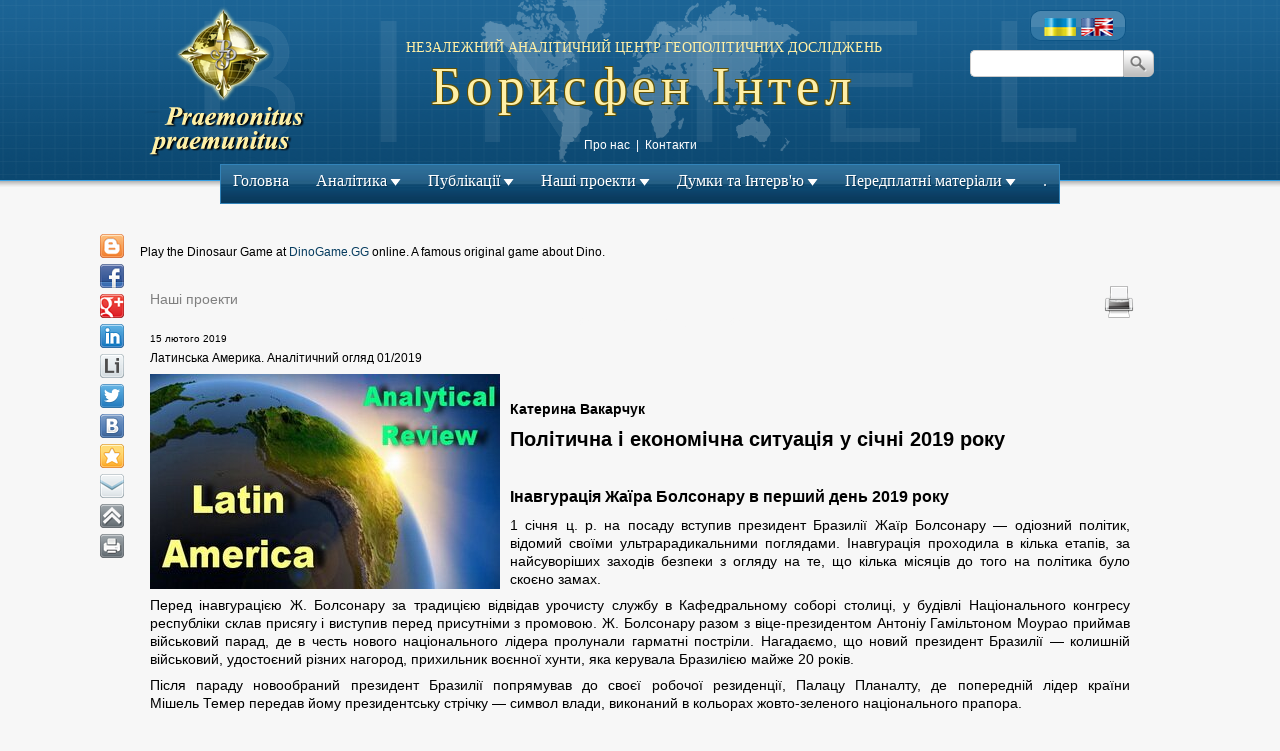

--- FILE ---
content_type: text/html; charset=utf-8
request_url: https://bintel.com.ua/uk/article/2019_01_latin_america/
body_size: 11940
content:
<!DOCTYPE html>
<html lang="en">
<head>
  <meta http-equiv="content-type" content="text/html; charset=utf-8">
  <title>Латинська Америка. Аналітичний огляд 01/2019</title>
  <meta name="description" content="Латинська Америка. Аналітичний огляд 01/2019 Катерина Вакарчук Політична і економічна ситуація у січні 2019 року Україна і Латинська Америка">
  <meta name="keywords" content="Латинська Америка. Аналітичний огляд 01/2019 Катерина Вакарчук Політична і економічна ситуація у січні 2019 року Україна і Латинська Америка">
  <link rel="stylesheet" href="/css/style.css" media="screen">
  <link rel="icon" href="/images/favicon.ico" type="image/x-icon">
  <script src="https://ajax.googleapis.com/ajax/libs/jquery/1.7.2/jquery.min.js"></script>
  <script src="/js/functions.js"></script>
  <script src="/js/jquery.lightbox-0.5.js"></script>
  <script src="/js/ticker.js"></script>
  <link rel="stylesheet" href="/css/jquery.lightbox-0.5.css" media="screen">
</head>
<body>
  <div id="fb-root"></div>
  <script>
  (function(d, s, id) {
          var js, fjs = d.getElementsByTagName(s)[0];
          if (d.getElementById(id)) return;
          js = d.createElement(s); js.id = id;
          js.src = "//connect.facebook.net/uk_UA/all.js#xfbml=1";
          fjs.parentNode.insertBefore(js, fjs);
        }(document, 'script', 'facebook-jssdk'));
  </script> 
  <script type="text/javascript">



          var _gaq = _gaq || [];
          _gaq.push(['_setAccount', 'UA-36856863-1']);
          _gaq.push(['_trackPageview']);

          (function() {
            var ga = document.createElement('script'); ga.type = 'text/javascript'; ga.async = true;
            ga.src = ('https:' == document.location.protocol ? 'https://ssl' : 'http://www') + '.google-analytics.com/ga.js';
            var s = document.getElementsByTagName('script')[0]; s.parentNode.insertBefore(ga, s);
          })();

  </script>
  <div id="wrapper">
    <div id="header">
      <div id="logoAreaWrapper">
        <div id="logoArea">
          <a href="/uk/" id="logo"></a>
          <div id="slogan">
            НЕЗАЛЕЖНИЙ АНАЛІТИЧНИЙ ЦЕНТР ГЕОПОЛІТИЧНИХ ДОСЛІДЖЕНЬ
          </div>
<br>
          <a href="/uk/" style="display: inline-block; margin-left: -90px;">
          <div id="siteName">
            Борисфен Інтел
          </div></a>
        </div>
      </div>
      <div id="languages">
        <a href="/uk/article/2019_01_latin_america/" id="uk" class="language"></a> <a href="/en/article/2019_01_latin_america/" id="en" class="language"></a>
      </div>
      <div id="searchItem">
        <form method="post" action="/site/search">
          <input id="searchStringInp" type="text" name="searchString"><input id="searchBtn" type="submit" value="">
        </form>
      </div>
      <div id="headerMenu">
        <a href="/uk/page/about/">Про нас</a>  |  <a href="/uk/page/Contacts/">Контакти</a>
      </div>
      <div id="mainMenuWrapper">
        <div id="mainMenu">
          <ul>
            <li>
              <a href="/uk/">Головна</a>
            </li>
            <li class="root-category-item">
              <a href="/uk/1-analytics/">Аналітика</a> <img src="/images/submenuTick.png" alt="">
              <div class="submenu-lvl1">
                <ul>
                  <li class="submenu-lvl1-item">
                    <a class="submenu-lvl1-item-link" href="/uk/1-analytics/11-geopolitics/">Геополітика</a>
                  </li>
                  <li class="submenu-lvl1-item">
                    <a class="submenu-lvl1-item-link" href="/uk/1-analytics/politics/">Політика</a>
                  </li>
                  <li class="submenu-lvl1-item">
                    <a class="submenu-lvl1-item-link" href="/uk/1-analytics/economics-finance/">Економіка, Фінанси</a>
                  </li>
                  <li class="submenu-lvl1-item">
                    <a class="submenu-lvl1-item-link" href="/uk/1-analytics/toplivo-energetika/">Енергетична безпека</a>
                  </li>
                  <li class="submenu-lvl1-item">
                    <a class="submenu-lvl1-item-link" href="/uk/1-analytics/voenni-voprosy/">Воєнні питання</a>
                    <div class="submenu-lvl2">
                      <ul>
                        <li class="submenu-lvl2-item">
                          <a class="submenu-lvl2-item-link" href="/uk/1-analytics/voenni-voprosy/2241-armii-voorugenie/">Армії і озброєння</a>
                        </li>
                        <li class="submenu-lvl2-item">
                          <a class="submenu-lvl2-item-link" href="/uk/1-analytics/voenni-voprosy/242-konflikt/">Конфліктні зони</a>
                        </li>
                        <li class="submenu-lvl2-item">
                          <a class="submenu-lvl2-item-link" href="/uk/1-analytics/voenni-voprosy/243-bezpeka/">Безпека/Тероризм</a>
                        </li>
                        <li class="submenu-lvl2-item">
                          <a class="submenu-lvl2-item-link" href="/uk/1-analytics/voenni-voprosy/244-mirotvorchestvo/">Миротворчі місії</a>
                        </li>
                        <li class="submenu-lvl2-item">
                          <a class="submenu-lvl2-item-link" href="/uk/1-analytics/voenni-voprosy/245-vpk-vts/">ВПК/ВТС</a>
                        </li>
                      </ul>
                    </div>
                  </li>
                </ul>
              </div>
            </li>
            <li class="root-category-item">
              <a href="/uk/2-publication/">Публікації</a> <img src="/images/submenuTick.png" alt="">
              <div class="submenu-lvl1">
                <ul>
                  <li class="submenu-lvl1-item">
                    <a class="submenu-lvl1-item-link" href="/uk/2-publication/geopolitical-dairy/">Геополітичний щоденник</a>
                  </li>
                  <li class="submenu-lvl1-item">
                    <a class="submenu-lvl1-item-link" href="/uk/2-publication/publications/">Публікації</a>
                  </li>
                  <li class="submenu-lvl1-item">
                    <a class="submenu-lvl1-item-link" href="/uk/2-publication/21-regions/">Регіони світу</a>
                    <div class="submenu-lvl2">
                      <ul>
                        <li class="submenu-lvl2-item">
                          <a class="submenu-lvl2-item-link" href="/uk/2-publication/21-regions/221-ukraina-es-nato/">Україна-ЄС-НАТО</a>
                        </li>
                        <li class="submenu-lvl2-item">
                          <a class="submenu-lvl2-item-link" href="/uk/2-publication/21-regions/222-ukraina-rossia/">Україна-Росія</a>
                        </li>
                        <li class="submenu-lvl2-item">
                          <a class="submenu-lvl2-item-link" href="/uk/2-publication/21-regions/223-evropa/">Європа</a>
                        </li>
                        <li class="submenu-lvl2-item">
                          <a class="submenu-lvl2-item-link" href="/uk/2-publication/21-regions/224-rossia-cng/">Росія/СНД</a>
                        </li>
                        <li class="submenu-lvl2-item">
                          <a class="submenu-lvl2-item-link" href="/uk/2-publication/21-regions/225-america/">США/Америка</a>
                        </li>
                        <li class="submenu-lvl2-item">
                          <a class="submenu-lvl2-item-link" href="/uk/2-publication/21-regions/226-ostok/">Близький та Середній Схід</a>
                        </li>
                        <li class="submenu-lvl2-item">
                          <a class="submenu-lvl2-item-link" href="/uk/2-publication/21-regions/227-asia/">Азія</a>
                        </li>
                        <li class="submenu-lvl2-item">
                          <a class="submenu-lvl2-item-link" href="/uk/2-publication/21-regions/china/">Китай</a>
                        </li>
                        <li class="submenu-lvl2-item">
                          <a class="submenu-lvl2-item-link" href="/uk/2-publication/21-regions/229-afrika/">Африка</a>
                        </li>
                      </ul>
                    </div>
                  </li>
                  <li class="submenu-lvl1-item">
                    <a class="submenu-lvl1-item-link" href="/uk/2-publication/23-economics/">Економіка</a>
                    <div class="submenu-lvl2">
                      <ul>
                        <li class="submenu-lvl2-item">
                          <a class="submenu-lvl2-item-link" href="/uk/2-publication/23-economics/231-ekonomika-ukraine/">Економіка України</a>
                        </li>
                        <li class="submenu-lvl2-item">
                          <a class="submenu-lvl2-item-link" href="/uk/2-publication/23-economics/232-toplivo/">Паливо та енергетика</a>
                        </li>
                        <li class="submenu-lvl2-item">
                          <a class="submenu-lvl2-item-link" href="/uk/2-publication/23-economics/233-economila-sng/">Економіка СНД</a>
                        </li>
                        <li class="submenu-lvl2-item">
                          <a class="submenu-lvl2-item-link" href="/uk/2-publication/23-economics/234-mignarodna-ekonomika/">Міжнародна економіка</a>
                        </li>
                      </ul>
                    </div>
                  </li>
                  <li class="submenu-lvl1-item">
                    <a class="submenu-lvl1-item-link" href="/uk/2-publication/24-war-peace/">Війна і мир</a>
                  </li>
                  <li class="submenu-lvl1-item">
                    <a class="submenu-lvl1-item-link" href="/uk/2-publication/246-info-bezpeka/">Інформаційна безпека</a>
                  </li>
                </ul>
              </div>
            </li>
            <li class="root-category-item">
              <a href="/uk/3-projects/">Наші проекти</a> <img src="/images/submenuTick.png" alt="">
              <div class="submenu-lvl1">
                <ul>
                  <li class="submenu-lvl1-item">
                    <a class="submenu-lvl1-item-link" href="/uk/3-projects/path_nato_eu/">Шлях до НАТО і ЄС</a>
                  </li>
                  <li class="submenu-lvl1-item">
                    <a class="submenu-lvl1-item-link" href="/uk/3-projects/eu_integracia/">Досвід європейської інтеграції</a>
                  </li>
                  <li class="submenu-lvl1-item">
                    <a class="submenu-lvl1-item-link" href="/uk/3-projects/ukr-ger/">Українсько-німецькі відносини</a>
                  </li>
                  <li class="submenu-lvl1-item">
                    <a class="submenu-lvl1-item-link" href="/uk/3-projects/ukraina-polska/">Українсько-польські відносини</a>
                  </li>
                  <li class="submenu-lvl1-item">
                    <a class="submenu-lvl1-item-link" href="/uk/3-projects/china_review/">Китай: міфи та реальність</a>
                  </li>
                  <li class="submenu-lvl1-item">
                    <a class="submenu-lvl1-item-link" href="/uk/3-projects/latin_america_review/">Латинська Америка. Аналітичний огляд</a>
                  </li>
                  <li class="submenu-lvl1-item">
                    <a class="submenu-lvl1-item-link" href="/uk/3-projects/islam/">Іслам</a>
                  </li>
                  <li class="submenu-lvl1-item">
                    <a class="submenu-lvl1-item-link" href="/uk/3-projects/monarhii_pz/">Монархії Перської затоки</a>
                  </li>
                  <li class="submenu-lvl1-item">
                    <a class="submenu-lvl1-item-link" href="/uk/3-projects/middle_east_review/">Близький Схід та Північна Африка. Аналітичний огляд</a>
                  </li>
                  <li class="submenu-lvl1-item">
                    <a class="submenu-lvl1-item-link" href="/uk/3-projects/digest-week/">Експрес-аналіз подій тижня</a>
                  </li>
                  <li class="submenu-lvl1-item">
                    <a class="submenu-lvl1-item-link" href="/uk/3-projects/ukrainian-opk/">Український ОПК</a>
                  </li>
                  <li class="submenu-lvl1-item">
                    <a class="submenu-lvl1-item-link" href="/uk/3-projects/krym-94/">Крим-94</a>
                  </li>
                  <li class="submenu-lvl1-item">
                    <a class="submenu-lvl1-item-link" href="/uk/3-projects/konkurs/">Конкурс</a>
                  </li>
                </ul>
              </div>
            </li>
            <li class="root-category-item">
              <a href="/uk/4-guests/">Думки та Інтерв'ю</a> <img src="/images/submenuTick.png" alt="">
              <div class="submenu-lvl1">
                <ul>
                  <li class="submenu-lvl1-item">
                    <a class="submenu-lvl1-item-link" href="/uk/4-guests/interview/">Інтерв'ю</a>
                  </li>
                  <li class="submenu-lvl1-item">
                    <a class="submenu-lvl1-item-link" href="/uk/4-guests/opinions/">Думки</a>
                  </li>
                  <li class="submenu-lvl1-item">
                    <a class="submenu-lvl1-item-link" href="/uk/4-guests/diskuss/">Дискусійний майданчик</a>
                  </li>
                  <li class="submenu-lvl1-item">
                    <a class="submenu-lvl1-item-link" href="/uk/4-guests/uroki/">Уроки історії</a>
                    <div class="submenu-lvl2">
                      <ul>
                        <li class="submenu-lvl2-item">
                          <a class="submenu-lvl2-item-link" href="/uk/4-guests/uroki/210-imena/">Імена і час</a>
                        </li>
                      </ul>
                    </div>
                  </li>
                  <li class="submenu-lvl1-item">
                    <a class="submenu-lvl1-item-link" href="/uk/4-guests/view_point/">Кут зору</a>
                  </li>
                </ul>
              </div>
            </li>
            <li class="root-category-item">
              <a href="/uk/6_mag/">Передплатні матеріали</a> <img src="/images/submenuTick.png" alt="">
              <div class="submenu-lvl1">
                <ul>
                  <li class="submenu-lvl1-item">
                    <a class="submenu-lvl1-item-link" href="/uk/6_mag/journals/">Журнали</a>
                  </li>
                  <li class="submenu-lvl1-item">
                    <a class="submenu-lvl1-item-link" href="/uk/6_mag/researches/">Дослідження</a>
                  </li>
                  <li class="submenu-lvl1-item">
                    <a class="submenu-lvl1-item-link" href="/uk/6_mag/books/">Книги</a>
                  </li>
                  <li class="submenu-lvl1-item">
                    <a class="submenu-lvl1-item-link" href="/uk/6_mag/bulletin/">Бюлетень</a>
                  </li>
                  <li class="submenu-lvl1-item">
                    <a class="submenu-lvl1-item-link" href="/uk/6_mag/herald/">Геополітичний вісник</a>
                  </li>
                </ul>
              </div>
            </li>
            <li class="root-category-item">
              <a href="/uk/blog-vol/">.</a>
            </li>
          </ul>
        </div>
      </div>
      <script type="text/javascript">
                                $("#mainMenu>ul>li").mouseenter(function() {
                    $(".submenu").hide();
                                });

                                $("#mainMenu>ul>li").mouseleave(function() {
                    $(".submenu").hide();
                                });

                                $(".submenu").mouseleave(function() {
                                        $(this).hide();
                                });
      </script>
    </div>
    <div style="margin-top:56px;margin-bottom:-23px">Play the Dinosaur Game at <a href="https://dinogame.gg/" target="_blank">DinoGame.GG</a> online. A famous original game about Dino.</div>
<div id="contentWrapper">
      <div id="articleWrapper">
        <a title="Версія для друку" target="_blank" id="printIcon" href="/uk/article/print/2019_01_latin_america/"><img src="/images/print.png" alt=""></a>
        <div id="breadcrumbs">
          <a href="/uk/3-projects/">Наші проекти</a>
          <div class="articles-nav">
            <a class="articles-nav-link" href="/uk/article/pro_robotu_rozvidky_v_umovakh_hibrydnoy_viyny/">← Попередній матеріал</a> | <a class="articles-nav-link" href="/uk/article/viktor_hvozd_v_hostyakh_u_vzglyad.az/">Наступний матеріал →</a>
          </div>
        </div>
        <div id="articleName">
          <div class="date">
            15 лютого 2019
          </div>
          <h1></h1>
          <p>Латинська Америка. Аналітичний огляд 01/2019</p>
        </div>
        <div id="articleContent">
          <img id="articleImage" src="/uploads/articlesImages/articles_2679.jpeg" alt="">
          <div id="articleText">
            <p style="text-align: justify;"> </p>
            <p style="text-align: justify;"><strong>Катерина Вакарчук</strong></p>
            <h1 style="text-align: justify;">Політична і економічна ситуація у січні 2019 року</h1>
            <p style="text-align: justify;"> </p>
            <h2 style="text-align: justify;">Інавгурація Жаїра Болсонару в перший день 2019 року</h2>
            <p style="text-align: justify;">1 січня ц. р. на посаду вступив президент Бразилії Жаїр Болсонару — одіозний політик, відомий своїми ультрарадикальними поглядами. Інавгурація проходила в кілька етапів, за найсуворіших заходів безпеки з огляду на те, що кілька місяців до того на політика було скоєно замах.</p>
            <p style="text-align: justify;">Перед інавгурацією Ж. Болсонару за традицією відвідав урочисту службу в Кафедральному соборі столиці, у будівлі Національного конгресу республіки склав присягу і виступив перед присутніми з промовою. Ж. Болсонару разом з віце-президентом Антоніу Гамільтоном Моурао приймав військовий парад, де в честь нового національного лідера пролунали гарматні постріли. Нагадаємо, що новий президент Бразилії — колишній військовий, удостоєний різних нагород, прихильник воєнної хунти, яка керувала Бразилією майже 20 років.</p>
            <p style="text-align: justify;">Після параду новообраний президент Бразилії попрямував до своєї робочої резиденції, Палацу Планалту, де попередній лідер країни Мішель Темер передав йому президентську стрічку — символ влади, виконаний в кольорах жовто-зеленого національного прапора.</p>
            <table style="width: 604px; margin-left: auto; margin-right: auto;" border="0" align="center">
              <tbody>
                <tr>
                  <td>
                    
                  </td>
                  <td>
                    
                  </td>
                </tr>
                <tr align="center">
                  <td colspan="2"><strong>Інавгурація президента Бразилії Жаїра Болсонару</strong></td>
                </tr>
              </tbody>
            </table>
            <p style="text-align: justify;">У зверненні до бразильської нації Ж. Болсонару офіційно оголосив про призначення міністрів нового уряду. У своїй промові він пообіцяв створити суспільство, у якому не буде дискримінації чи поділу населення на верстви. Президент заявив, що хоче очистити Бразилію від корупції, злочинності і недбалого управління в області економіки за допомогою укладання національної угоди. Ж. Болсонару пообіцяв підтримати військових та поліцію, провести структурні реформи, щоб впоратись з бюджетним дефіцитом. У суспільстві жваво обговорюють його обіцянку дозволити громадянам носити зброю, наприклад, як у США, де це дозволяється тим громадянам, які не мали судимості чи якихось проблем з законом.</p>
            <p style="text-align: justify;">На церемонії інавгурації серед іноземних лідерів були присутні прем'єр-міністр Ізраїлю Біньямін Нетаньяху, Угорщини — Віктор Орбан, президенти Португалії — Марселу Ребелу ді Соуза, Чилі — Себастьян Піньєра, Перу — Мартін Віскарра і Парагваю — Маріо Абдо Бенітес. Американську делегацію очолював державний секретар Майк Помпео, російську — спікер Держдуми В'ячеслав Володін. До слова, Бразилія спочатку надіслала, а потім через дипломатичні канали відкликала запрошення президенту Венесуели Ніколасу Мадуро і лідеру Куби Мігелю Діас Канелю. Не надсилалось запрошення до Нікарагуа.</p>
            <table style="width: 354px; margin-left: auto; margin-right: auto;" border="0" cellspacing="4" cellpadding="4" align="right">
              <tbody>
                <tr>
                  <td style="text-align: center;">
                    
                  </td>
                </tr>
                <tr align="center">
                  <td><strong>Міністр закордонних справ Бразилії Ернесто Араухо</strong></td>
                </tr>
              </tbody>
            </table>
            <p style="text-align: justify;">Тепер щодо нових міністерських призначень. На посаду міністра закордонних справ Бразилії президент призначив Ернесто Араухо, який до цього очолював відділ США і Канади в МЗС Бразилії. Е. Араухо вважається прозахідним політиком з неоліберальним поглядами. Неодноразово наголошував, що потрібно скоротити участь країни у глобальних проектах, в тому числі у БРІКС, і сконцентруватися на розв’язанні проблем національного і регіонального рівня, зокрема політичної кризи у Венесуелі. Е. Араухо пропонує кардинально перебудувати зовнішню політику Бразилії, надати пріоритет відносинам зі США, зміцнити відносини з Європейським Союзом. Також він вважає, що Бразилія не має намагатися бути лідером Південної Америки та повинна дистанціюватися від Ірану (нагадаємо, що в під час правління Лули да Сілви Бразилія виступала проти запровадження санкцій США щодо Ірану, підтримуючи з ним дружні стосунки). Е. Араухо також вважає, що слід зменшити вплив Китаю на бразильську економіку (близько 55 % всіх інвестиції КНР в Латинській Америці сконцентровані саме в Бразилії).</p>
            <p style="text-align: justify;"> </p>
            <h2 style="text-align: justify;">Зустріч П. Порошенка з Ж. Болсонару у швейцарському Давосі</h2>
            <p style="text-align: justify;">На що слід сподіватися Україні від президентства Ж. Болсонару, чи пожвавляться українсько-бразильські відносини після майже п’ятирічного застою? Звісно, в українсько-бразильських відносинах є історичні, культурні, політичні та економічні сторінки. Фактично ще у 2014 році Бразилія погодилася з анексією Криму, не публічно, але підтримала агресію Росії проти України. Навіть у грудні 2018 року Бразилія не проголосувала за резолюцію щодо мілітаризації тимчасово окупованого Росією Криму, а також районів Чорного та Азовського морів.</p>
            <table style="width: 354px; margin-left: auto; margin-right: auto;" border="0" cellspacing="4" cellpadding="4" align="right">
              <tbody>
                <tr>
                  <td style="text-align: center;">
                    
                  </td>
                </tr>
                <tr align="center">
                  <td><strong>Президент Бразилії Жаїр Болсонару і<br>
                  президент України Петро Порошенко в Давосі</strong></td>
                </tr>
              </tbody>
            </table>
            <p style="text-align: justify;">24 січня ц. р. в Давосі президент України Петро Порошенко зустрічався з Жаіром Болсонару. У відновленні повномасштабного двостороннього співробітництва за усіма напрямками зацікавлені обидві сторони. Тому на зустрічі обговорювалася майбутня торговельно-економічна, наукова та військово-технічна співпраця, яка призупинилася у зв’язку з наведеними вище фактами. Обговорювались, зокрема, можливості перезапуску промислових, інфраструктурних проектів. Сторони домовились про проведення найближчим часом чергового засідання міжурядової комісії з питань торговельно-економічного співробітництва. І головне, що президент Бразилії виступив за підтримку незалежності, суверенітету та територіальної цілісності України. Було відзначено важливість внеску української громади Бразилії у розвиток дружніх відносин та стратегічного партнерства між Україною та Бразилією. П. Порошенко запросив президента Бразилії відвідати Україну.</p>
            <p style="text-align: justify;">Отже, можемо стати свідками в недалекому майбутньому перезапуску українсько-бразильських відносин, пожвавлення відносин України з іншими країнами згаданого регіону та відновлення її позицій в країнах Латинської Америки. А це для нашої держави може означати підтримку в міжнародних організаціях та ООН, де Бразилія відіграє помітну роль.</p>
            <p style="text-align: justify;"> </p>
            <h2 style="text-align: justify;">Візит 23–28 січня ц. р. Папи Римського Франциска до Панами</h2>
            <p style="text-align: justify;">Візит Папи Римського до Панами відбувався у католицький Всесвітній день молоді. Дуже символічно, що ці дати співпали з кризою у Венесуелі, адже католицька церква завжди відігравала важливу роль в країнах Латинської Америки, і, можливо, цей візит мав стати стримуючим фактором для загострення конфлікту у Венесуелі. Так, Папа Франциск закликав народ та уряд Венесуели запобігти кровопролиття та розв’язувати проблеми у мирний дипломатичний спосіб.</p>
            <p style="text-align: justify;">Папа Франциск зустрівся з панамським єпископатом в храмі святого Франциска Ассизського, був присутній на відкритті Всесвітнього дня молоді. Згодом Святий Отець відвідав заклад для неповнолітніх, які відбувають покарання, де відслужив покаянну літургію. Зустрічався з духовенством і учасниками Хресного ходу в кафедральному соборі Пресвятої Марії, з монахами та мирянами. В семінарії святого Йосифа обідав з представниками молоді.</p>
            <table style="width: 604px; margin-left: auto; margin-right: auto;" border="0" align="center">
              <tbody>
                <tr>
                  <td>
                    
                  </td>
                  <td>
                    
                  </td>
                </tr>
                <tr align="center">
                  <td><strong>Папа Франциск на святкуванні католицького<br>
                  Всесвітнього дня молоді в Панамі</strong></td>
                  <td><strong>Зустріч президента Панами Хуана Карлоса Варели із Папою Франциском</strong></td>
                </tr>
              </tbody>
            </table>
            <p style="text-align: justify;">Звісно, була і офіційна частина програми. Папа Франциск зустрівся з президентом Республіки Панама Хуаном Карлосом Варелой, з яким обговорив деякі питання співпраці Церкви з державою, перш за все в питаннях роботи з молоддю та незаможними верствами населення. Обговорювалися також питання майбутнього VII Саміту Америк, міжнародної обстановки та миротворчих зобов'язань Панами.</p>
            <p style="text-align: justify;"> </p>
            <h2 style="text-align: justify;">Шатдаун у США</h2>
            <p style="text-align: justify;">Яким чином шатдаун у США, що тривав з 22 грудня 2018 року по 25 січня 2019 року, стосувався Латинської Америки? Безпосереднім, адже його причина в розходженні позицій Конгресу та президента США щодо обсягів фінансування зведення стіни на кордоні з Мексикою.</p>
            <table style="background-color: #fdfdec; width: 90%; margin-left: auto; margin-right: auto;" border="1">
              <tbody>
                <tr>
                  <td>
                    <p style="text-align: justify; margin-left: 10px; margin-right: 10px;"><span class="articleImageLink"></span><strong>Довідково</strong>:</p>
                    <p style="text-align: justify; margin-left: 10px; margin-right: 10px;">«Шатдаун» (англ. Government shutdown) — тимчасове припинення діяльності або навіть закриття державних установ, підприємств, певних служб на невизначений термін для вирішення поставлених питань і розв’язання завдань. Виникає у разі незгоди з розподілом і ухваленням бюджету між різними гілками влади та президентом США.</p>
                  </td>
                </tr>
              </tbody>
            </table>
            <p style="text-align: justify;">В «активі» історії США не один шатдаун, однак цей виявися найбільш тривалим. Президент США Дональд Трамп вимагав 5,7 млрд доларів на будівництво на кордоні з Мексикою стіни, що перешкоджатиме незаконному пересуванню мігрантів і захищатиме від нелегалів. Однак, Демократична партія виступає проти цього будівництва, обґрунтовуючи свою позицію тим, що кордон у такому вигляді порушуватиме демократичні права і свободи. Демократи стверджують, що зведення стіни — це лише передвиборча забаганка Д. Трампа. У своїх виступах він неодноразово звертав увагу на гуманітарну та безпекову кризу на кордоні з Мексикою, переміщення величезних потоків наркотиків, від яких гинуть в тому числі громадяни США.</p>
            <table style="width: 354px; margin-left: auto; margin-right: auto;" border="0" cellspacing="4" cellpadding="4" align="right">
              <tbody>
                <tr>
                  <td style="text-align: center;">
                    
                  </td>
                </tr>
                <tr align="center">
                  <td><strong>Президент США Дональд Трамп сперечається із лідером демократів у Сенаті Чаком Шумером через проект бюджету країни</strong></td>
                </tr>
              </tbody>
            </table>
            <p style="text-align: justify;">Для досягнення компромісу з демократами, в обмін на фінансування стіни, Д. Трамп запропонував продовжити на 3 роки програму Deferred Action for Childhood Arrivals (DACA). Вона захищає від депортації сотні тисяч молодих людей, нелегально ввезених у США батьками в дитячому віці. Таку категорію мігрантів ще називають «мрійниками» («dreamers»). Сьогодні за цією програмою фінансується близько 700 тис. людей. Д. Трамп раніше виступав проти DACA і пропонував її скасувати. У США також існує програма Temporary Protected Status (TPS), за якою можуть отримати довгострокову візу на проживання в США жителі тих країн, повернення до яких небезпечно. Д. Трамп погодився посилити захист навіть таких мігрантів.</p>
            <p style="text-align: justify;">Також президент США пішов на поступки демократам у питаннях посилення безпеки на кордоні, виділення коштів на покращення технологій з виявлення наркотиків. Він заявив про необхідність направити на кордон з Мексикою близько 3 тис. правоохоронців та залучити 75 нових суддівських команд, щоб пришвидшити процес розгляду запитів на отримання притулку в США.</p>
            <p style="text-align: justify;">Офіційну позицію Мексики щодо будівництва стіни оприлюднив президент країни: Л. Обрадор: Мексика не братиме участі у обговоренні цього питання, бо це є внутрішнім політичним процесом США. Можна відзначити, що відповіддю Сполученим Штатам на будівництво стіни стала також позиція Мексики щодо Венесуели: Мексика не визнала тимчасового президента Х. Гуайдо, а отже — визнає Н. Мадуро, що йде врозріз з інтересами США. Разом з Уругваєм Мексика запропонувала скликати конференцію для мирного розв’язання венесуельського конфлікту та стати посередниками у переговорних процесах.</p>
            <p style="text-align: justify;"> </p>
            <h2 style="text-align: justify;">Візит прем’єр міністра Іспанії Педро Санчеса до Мексики 30–31 січня ц. р.</h2>
            <p style="text-align: justify;">Прем’єр міністр Іспанії став першим іноземним високопоставленим гостем з моменту інавгурації президента Мексики Лопеса Обрадора. Під час візиту Педро Санчес зустрічався з бізнесменами обох країн, з главою уряду Мехіко Клаудією Шейнбаум і з громадою іспанців, що проживає у Мексиці.</p>
            <table style="width: 354px; margin-left: auto; margin-right: auto;" border="0" cellspacing="4" cellpadding="4" align="right">
              <tbody>
                <tr>
                  <td style="text-align: center;">
                    
                  </td>
                </tr>
                <tr align="center">
                  <td><strong>Прем’єр міністр Іспанії Педро Санчес із президентом Мексики Лопесом Обрадором</strong></td>
                </tr>
              </tbody>
            </table>
            <p style="text-align: justify;">Однією з центральних тем переговорів із президентом Мексики стала ситуація, що склалася у Венесуелі. Уряди обох країн закликають до діалогу. При цьому П. Санчес пропонує створити «контактну групу» з ібероамериканських і європейських держав для сприяння діалогові між сторонами конфлікту з метою проведення «справедливих, чистих і прозорих виборів». Уряд Іспанії визнав виконуючого обов’язки «тимчасового президента» Венесуели Хуана Гуайдо до моменту проведення загальних вільних виборів. П. Санчес підкреслив, що Іспанія не прагне усувати чи формувати уряди, але підтримує ідею проведення демократичних виборів у Венесуелі.</p>
            <p style="text-align: justify;">Зі свого боку, Л. Обрадор вважає за необхідне в першу чергу налагодити діалог без будь-яких умов, який допоможе у демократичний спосіб впоратися з проблемами. Мексика намагається не втручатися у конфлікт, тому не підтримує венесуельську опозицію.</p>
            <p style="text-align: justify;"> </p>
            <p style="text-align: justify;">Таким чином, 2019 рік не буде для країн Латинської Америки пересічним навіть тому, що і Мексика, і Бразилія намагатимуться кардинально змінити свої зовнішньополітичні курси. Особливо цікаво, як розвиватимуться відносини між Україною та Бразилією, чи дійде справа до візиту бразильської делегації в Україну. А ось щодо Іспанії, то регулярні візити її вищого керівництва до колишніх іспанських володінь демонструють готовність розвивати співпрацю з країнами Латинської Америки.</p>
            <p> </p>
            <p><a href="http://www.reliablecounter.com" target="_blank" rel="nofollow"><img title="" src="https://www.reliablecounter.com/count.php?page=bintel.com.ua/uk/article/2019_01_latin_america/&digit=style/black-and-white/5/&reloads=0" alt="" border="0"></a></p>
          </div>
          <div class="documents"></div>
          <div class="clear"></div>
<br>
          <div class="fb-like" data-send="false" data-layout="button_count" data-width="450" data-show-faces="false" data-font="arial"></div>  
          <div class="g-plusone" data-size="medium"></div>
          <script type="text/javascript">
              (function() {
                var po = document.createElement('script'); po.type = 'text/javascript'; po.async = true;
                po.src = 'https://apis.google.com/js/plusone.js';
                var s = document.getElementsByTagName('script')[0]; s.parentNode.insertBefore(po, s);
              })();
          </script>
          <div class="clear"></div>
        </div>
      </div>
      <script type="text/javascript">
      $(function() {
        $('a.articleImageLink').lightBox();
      });
      </script>
      <div class="share42init" data-top1="234" data-top2="20" data-margin="-40"></div>
      <script type="text/javascript" src="/share42/share42.js"></script>
    </div>
  </div>
  <!-- -->
<div id="footer">
    <div id="footerContainer">
      <div id="footerMenu">
        <a href="/uk/page/about/">Про нас</a> | <a href="/uk/page/Contacts/">Контакти</a>
      </div>
      <div id="copyright">
        © 2012 Аналітичний центр "Борисфен Інтел". Усі права захищено.
      </div>
    </div>
  </div>
<!--LiveInternet counter--><a href="https://www.liveinternet.ru/click"
target="_blank"><img id="licnt8460" width="1" height="1" style="border:0" 
title="LiveInternet"
src="[data-uri]"
alt=""/></a><script>(function(d,s){d.getElementById("licnt8460").src=
"https://counter.yadro.ru/hit?t39.10;r"+escape(d.referrer)+
((typeof(s)=="undefined")?"":";s"+s.width+"*"+s.height+"*"+
(s.colorDepth?s.colorDepth:s.pixelDepth))+";u"+escape(d.URL)+
";h"+escape(d.title.substring(0,150))+";"+Math.random()})
(document,screen)</script><!--/LiveInternet-->
<script defer src="https://static.cloudflareinsights.com/beacon.min.js/vcd15cbe7772f49c399c6a5babf22c1241717689176015" integrity="sha512-ZpsOmlRQV6y907TI0dKBHq9Md29nnaEIPlkf84rnaERnq6zvWvPUqr2ft8M1aS28oN72PdrCzSjY4U6VaAw1EQ==" data-cf-beacon='{"version":"2024.11.0","token":"f67db71f3c0548259553570c8931071b","r":1,"server_timing":{"name":{"cfCacheStatus":true,"cfEdge":true,"cfExtPri":true,"cfL4":true,"cfOrigin":true,"cfSpeedBrain":true},"location_startswith":null}}' crossorigin="anonymous"></script>
</body>
</html>


--- FILE ---
content_type: text/html; charset=utf-8
request_url: https://accounts.google.com/o/oauth2/postmessageRelay?parent=https%3A%2F%2Fbintel.com.ua&jsh=m%3B%2F_%2Fscs%2Fabc-static%2F_%2Fjs%2Fk%3Dgapi.lb.en.2kN9-TZiXrM.O%2Fd%3D1%2Frs%3DAHpOoo_B4hu0FeWRuWHfxnZ3V0WubwN7Qw%2Fm%3D__features__
body_size: 164
content:
<!DOCTYPE html><html><head><title></title><meta http-equiv="content-type" content="text/html; charset=utf-8"><meta http-equiv="X-UA-Compatible" content="IE=edge"><meta name="viewport" content="width=device-width, initial-scale=1, minimum-scale=1, maximum-scale=1, user-scalable=0"><script src='https://ssl.gstatic.com/accounts/o/2580342461-postmessagerelay.js' nonce="xRxBM9OxVH0fl779WGfkwA"></script></head><body><script type="text/javascript" src="https://apis.google.com/js/rpc:shindig_random.js?onload=init" nonce="xRxBM9OxVH0fl779WGfkwA"></script></body></html>

--- FILE ---
content_type: text/css; charset=
request_url: https://bintel.com.ua/css/style.css
body_size: 2799
content:
@import url(common.css);

* {
    margin: 0;
    padding: 0;
    font-family: "Arial";
    font-size: 12px;
}

a {
    text-decoration: none;
    color: #093E61;
}

a:hover {
    color: #1982C7;
}

.button {
    display: inline-block;
    padding: 2px 5px;
    border: 1px solid #ccc;
    background: #f0f0f0;
}

/*a:visited {
    color: #1982C7;
}*/

html {
    height: 100%;
}

body {
    background: #F7F7F7 url('../images/headerBkg.png') repeat-x top;
    height: 100%;
}

.clear {
    clear: both;
}

#wrapper {
    width: 1000px;
    margin: 0 auto;
    min-height: 100%;
    height: auto !important;
    height: 100%;
}

#header {
    background: url('../images/mapCaption.png') center top no-repeat;
    height: 189px;
    position: relative;
}

#bintelCaption {
    background: url('../images/bintelCaption.png') center top no-repeat;
    width: 873px;
    height: 121px;
    position: absolute;
    left: 65px;
    top: 20px;
}

#searchItem {
    position: absolute;
    top: 50px;
    /*left: 823px; oleg */
    right: -30px; /*oleg*/
    width: 200px; /*oleg*/
}

#headerMenu {
    position: relative; /*absolute oleg*/
    margin: 0 auto; /*oleg*/
    margin-top: -25px; /* top:85px oleg */
    /*right: 5px; /* 15 oleg */
    color: #fff;
    text-align:center;
}

#headerMenu a {
    font-size: 12px; /*12 oleg*/
    color: #fff;
}

#headerMenu a:hover {
    color: #CFE9FA;
}

#languages {
    background: url('../images/languagesBkg.png') center top no-repeat;
    position: absolute;
    width: 96px;
    height: 31px;
    top: 10px;
    left: 890px;
    text-align: center;
}

.language {
    width: 32px;
    height: 18px;
    margin: 8px 1px 0 1px;
    display: inline-block;
}

.language#ru {
    background: url('../images/ru.png') center top no-repeat;
}

.language#uk {
    background: url('../images/uk.png') center top no-repeat;
    /*margin-left: 10px;*/
}

.language#en {
    background: url('../images/en.png') center top no-repeat;
}

#logoAreaWrapper {
    text-align: center;
    width: 750px; /* 700 oleg */
    /* margin: 0 auto; */ /*oleg*/
    padding-top: 25px;
}

#logoArea {
    display: inline-block;
    width: 900px; /*620 oleg*/
}

#logo {
    background: url('../images/logo.png') no-repeat;
    display: inline-block;
    width: 182px;
    height: 158px;
    margin-top: -20px;
    float: left;
}

#slogan {
    display: inline-block;
    font-family: "Tahoma";
    font-size: 14px;
    margin: 15px 0 0 -75px;
    color: #feefa6;
    text-align: justify;
    width: auto;
}

#siteName {
    display: inline-block;
    font-family: "Times New Roman";
    font-size: 53px;
    margin-left: 15px;
    color: #feefa6;
    text-shadow: -1px -1px 0 #5f5107, 1px -1px 0 #5f5107, -1px 1px 0 #5f5107, 1px 1px 0 #5f5107;
    letter-spacing: 5px;
    width: auto;
}

#mainMenuWrapper {
    position: absolute;
    width: 100%;
    top: 164px;
    text-align: center;
}
#ticker {
    position: absolute;
    width: 993px;
    top: 210px ;
    text-align: left;
}

#span-news  h1 {
    display: inline;
}
#span-news  h2 {
    display: inline;
}
#span-news  h3 {
    display: inline;
}
#span-news  h4 {
    display: inline;
}
#span-news  h5 {
    display: inline;
}
#span-news  h6 {
    display: inline;
}
#span-news  p {
    display: inline;
}
#span-news  address {
    display: inline;
}
#span-news  pre {
    display: inline;
}

#mainMenu {
    background: url('../images/mainMenuBkg.jpg') repeat-x;
    height: 38px;
    border: 1px solid #3283b9;
    display: inline-block;
}

#mainMenu ul {
    list-style-type: none;
    margin: 0;
}

#mainMenu li {
    display: inline-block;
    position: relative;
    margin: 0 1px;
    padding: 7px 11px;
    min-height: 24px;
}

#mainMenu a img {
    vertical-align: middle;
    border: 0;
}

#mainMenu a {
    font-family: "Tahoma";
    font-weight: 400;
    font-size: 16px;
    color: #fff;
    text-shadow: 1px 1px 0px #083a5c;
}

#mainMenu .submenu-lvl1 {
    position: absolute;
    z-index: 10;
    top: 35px;
    left: -10px;
    background: #2b6a94;
    -webkit-border-radius: 10px;
    border-radius: 10px;
    min-width: 170px;
    display: none;
}

#mainMenu .submenu-lvl1-item,
#mainMenu .submenu-lvl2-item {
    display: block;
    text-align: left;
    padding: 0 10px;
}

#mainMenu .submenu-lvl1-item:first-child,
#mainMenu .submenu-lvl2-item:first-child {
    margin-top: 5px;
}

#mainMenu .submenu-lvl1-item:last-child,
#mainMenu .submenu-lvl2-item:last-child {
    margin-bottom: 5px;
}

#mainMenu .submenu-lvl1-item-link,
#mainMenu .submenu-lvl2-item-link {
    font-size: 14px;
    font-family: "Tahoma";
    color: #fff;
    text-shadow: none;
    display: inline-block;
    padding: 5px 10px;
}

#mainMenu .submenu-lvl2 {
    position: absolute;
    z-index: 20;
    top: 0px;
    left: 169px;
    background: #2b6a94;
    -webkit-border-radius: 10px;
    border-radius: 10px;
    min-width: 150px;
    display: none;
}

/* hover root item */
#mainMenu .root-category-item:hover { 
    border: solid 1px #3283b9;
    padding: 6px 10px;
    background-color: #083A5C;
}

#mainMenu .root-category-item:hover .submenu-lvl1 {
    display: block;
}

/* hover submenus items */
#mainMenu .submenu-lvl1-item-link:hover,
#mainMenu .submenu-lvl2-item-link:hover {
    outline: solid 1px #3283b9;
    background-color: #083A5C;
}

#mainMenu .submenu-lvl1-item:hover .submenu-lvl2 {
    display: block;
}

#searchStringInp {
    -webkit-border-radius: 5px 0px 0px 5px;
    border-radius: 5px 0px 0px 5px;
    border: 1px solid #ccc;
    border-right: 0;
    padding: 2px;
    height: 21px;
    background: #fff;
    outline: 0;
}

#searchBtn {
    background: url('../images/searchBtn.png') no-repeat;
    width: 31px;
    height: 27px;
    border: 0;
    cursor: pointer;
    vertical-align: top;
}

.submenu-lvl1 .close {
    background: #2E88BB;
    font-weight: bold;
    font-size: 14px;
    display: block;
    margin-top: 10px;
    -webkit-border-radius: 0px 0px 10px 10px;
    border-radius: 0px 0px 10px 10px;
    padding: 2px 0;
}

#contentWrapper {
    padding: 45px 0 100px 0;
}

#content {
    border: 1px solid #cfcfcf;
    -webkit-box-shadow:  3px 3px 2px 0px rgba(0, 0, 0, 0.1);
    box-shadow:  3px 3px 2px 0px rgba(0, 0, 0, 0.1);
    display: inline-block;
    width: 710px;
    vertical-align: top;
}

#sideRight {
    display: inline-block;
    width: 265px;
    vertical-align: top;
    padding-left: 15px;
}

.sidebarBlock {
    background: #eee;
    padding: 15px;
    -webkit-border-radius: 10px;
    border-radius: 10px;
    border: 1px solid #ccc;
    -webkit-box-shadow:  2px 2px 3px 0px rgba(0, 0, 0, 0.1);
    box-shadow:  2px 2px 3px 0px rgba(0, 0, 0, 0.1);
}

.sidebarBlock ul {
    list-style-type: none;
}

.sidebarBlock ul li a {
    /*color: #093e61;*/
    text-shadow: 1px 1px 0px #ffffff;
    font-size: 14px;
}

.sideFormat2Block {
    margin-top: 15px;
    background: none repeat scroll 0 0 #FFFFFF; 
    border: 1px solid #999999;
    padding: 10px;
}

.sideFormat2Block a {
    /*color: #093E61;*/
    font-size: 12px;
    }

.sideBlock {
    margin: 15px 0;
    border: 1px solid #cfcfcf;
    padding: 10px;
    box-shadow: 3px 3px 2px 0px rgba(0, 0, 0, 0.1);
}

.sideBlockHeader {
    font-size: 18px;
}

.sideBlock a {
    /*color: #093E61;*/
    font-weight: bold;
}

.sideBlock ul {
    margin: 0;
}

.sideBlock ul li {
    display: block;
    padding: 5px 0;
    border-bottom: 1px solid #ccc;
}

.sideBlock .projName {
    font-size: 14px;
}

.sideBlock .articleName {
    font-size: 12px;
}

.sideFormat1Block {
    margin-bottom: 10px;
}

.sideFormat1Block .right-block-title {
   font-size: 12px;
   font-weight: bold;
   color: #A84B0D;
}

.sideFormat1Block .article-title {
    /* сюда */
}

.sideFormat1Block ul {
    list-style-type: none;
    margin-left: 0;
    margin-top: 5px;
    border-top: 1px solid #ccc;
}

.sideFormat1Block ul li {
    margin: 5px 0;
}

.sideFormat1Block a.small {
    font-size: 12px;
}

.sideFormat1Block .date {
    color: #777;
}

.sideFormat2Block a {
    font-weight: bold;
    font-size: 12px;
}

.sideFormat2Block .item {
    margin-bottom: 10px;
}

.sideFormat2Block .item:last-child {
    margin-bottom: 0;
}

.sideFormat2Block .body {
    border-top: 1px solid #ccc;
    padding-top: 5px;
    margin-top: 5px;
}

.sideFormat2Block img {
    width: 40px;
    float: left; 
}

.sideFormat2Block img.categoryImage{
    width: 90px;
}

.sideFormat2Block .diaryShort {
    float: left;
    width: 140px;
    margin-left: 10px;
}

.sideFormat1Block #interviewShort {
    float: left;
}

#footer {
    background: url('../images/footerBkg.jpg') repeat-x top;
    width: 100%;
    margin: -79px auto 0;
    height: 79px;
    position: relative;
}

#footerContainer {
    width: 1000px;
    margin: 0 auto;
    position: relative;
}

#footerMenu {
    position: absolute;
    top: 10px;
    left: 10px;
}

#copyright {
    position: absolute;
    top: 10px;
    left: 550px;
    text-shadow: 1px 1px 0px #ffffff;
}

#footerMenu a {
    color: #191919;
    text-shadow: 1px 1px 0px #ffffff;
}

#loginForm {
    width: 400px;
    margin: 0 auto;
}

#loginForm .row {
    margin: 5px 0;
}

#loginForm label {
    text-align: right;
    padding-right: 3px;
    width: 150px;
    display: inline-block;
    font-weight: bold;
}

#loginForm #buttonsWrapper {
    text-align: right;
}

#loginForm #buttonsWrapper input {
    padding: 2px 5px;
    margin-right: 43px;
}

#loginWrapper #loginError {
    text-align: center;
    color: #f00;
}

/* COMMON STYLES END */

/* HOME PAGE STYLES START */

.hotArticle {
    background: #D6D8D9;
    padding: 1px 20px 5px 20px;
    border-bottom: 1px solid #999;
    /*border-bottom: 14px solid #F7F7F7;*/
}

.hotArticle .name {
    padding-bottom: 2px;
}

.hotArticle .name a {
    font-size: 18px;
    font-weight: bold;
    /*color: #093e61;*/
}

.hotArticle .left {
    display: inline-block;
    width: 100px;
    vertical-align: top;
}

.hotArticle .left img {
    max-width: 100px;
}

.hotArticle .right {
    display: inline-block;
    width: 500px;
    padding-left: 10px;
    vertical-align: top;
}

.hotArticle .rightWide {
    display: inline-block;
    width: 650px;
    padding-left: 10px;
    vertical-align: top;
}

.hotArticle .right .short, .hotArticle .rightWide .short {
    font-size: 14px;
    line-height: 18px;
}

.hotArticle .right .date, .hotArticle .rightWide .date {
    margin-bottom: 2px;
    font-size: 12px;
}

.homeArticle {
    padding: 5px 20px 5px 20px;
    position: relative;
    border-top: 1px solid #999;
}

.homeArticle .alert {
    position: absolute;
    top: 5px;
    left: -12px;
}

.homeArticle .name {
    padding-bottom: 2px;
}

.homeArticle .name a p{
    font-size: 18px;
    font-weight: bold;
    /*color: #093e61;*/
}

.homeArticle .left {
    display: inline-block;
    width: 200px;
    vertical-align: top;
}

.homeArticle .left img {
    max-width: 200px;
}

.homeArticle .right {
    display: inline-block;
    width: 440px;
    padding-left: 10px;
    vertical-align: top;
}

.homeArticle .right .short {
    font-size: 12px;
    line-height: 14px;
}

.homeArticle .right .date,
#articleWrapper .date {
    margin-bottom: 2px;
    font-size: 10px;
}

.pager {
    margin: 10px 0;
    text-align: center !important;
}

.pager a {
    display: inline-block;
    margin: 0 5px 10px 5px;
    padding: 2px 5px;
    border: 1px solid #ccc;
    background: #f0f0f0;
}

.pager a.active {
    font-weight: bold;
    border: 1px solid #006DD1;
    background: #C8E7FF;
}

.pager .previous, .pager .next {
    display: none;
}

.pager .yiiPager .page a {
    display: inline-block;
    margin: 0 5px;
    padding: 2px 5px;
    border: 1px solid #CCC;
    background: #F0F0F0;
    color: #093E61;
}

.pager .yiiPager .selected a {
    font-weight: bold;
    border: 1px solid #006DD1;
    background: #C8E7FF;
}

/* HOME PAGE STYLES END */


/* ANALYTICS PAGES STYLES START */

#articleWrapper {
    padding: 10px;
    position: relative;
}

#printIcon {
    position: absolute;
    display: inline-block;
    top: 5px;
    right: 5px;
}

#breadcrumbs a {
    color: #808080;
    font-size: 14px;
}

#breadcrumbs .articles-nav a {
   color: #F7F7F7;
   /*display: none;*/
}

#breadcrumbsView {
    text-align: center;
    font-weight: bold;
}

.articles-nav {
    text-align: center;
    padding: 5px 0;
    color: #F7F7F7;
}

.articles-nav .articles-nav-link {
    font-weight: bold;
}

#articleText, #articleText * {
    font-size: 14px;
    line-height: 130%;
}

#articleText h1, #articleText h1 * {
    font-size: 20px;
}

#articleText h2, #articleText h2 * {
    font-size: 16px;
}

#articleText a {text-decoration:underline;}
#articleText a:hover{text-decoration:none}
#articleText a:visited{color:#9f4e89;}

#articleImage {
    float: left;
    margin-right: 10px;
    max-width: 974px;
}

#articleName {
    /*color: #093e61;*/
}

#articleName h1, #articleName h1 * {
    font-size: 24px;
    font-weight: bold;
	margin: 6px 0;
}

#articlesList {
    padding: 10px;
}

.articleItem {
    padding: 10px;
    position: relative;
}

.articleItem .alert {
    position: absolute;
    z-index: 2;
    top: 10px;
    left: -22px;
}

.articleItem .name {
    padding-bottom: 2px;
}

.articleItem .name a {
    font-size: 16px;
    font-weight: bold;
    /*color: #093e61;*/
}

.articleItem .left {
    display: inline-block;
    width: 150px;
    vertical-align: top;
}

.articleItem .left img {
    max-width: 150px;
}

.articleItem .right {
    display: inline-block;
    width: 500px;
    padding-left: 10px;
    vertical-align: top;
}

.articleItem .right.noImage {
    display: inline-block;
    width: 660px;
    padding-left: 10px;
    vertical-align: top;
}

.articleItem .right .short {
    font-size: 12px;
    line-height: 16px;
}

.articleItem .right .date {
    margin-bottom: 15px;
    font-size: 14px;
}

cite {
    cursor:help;
}

.archive-link-wrapper {
    text-align: center;
    margin: 15px 0;
}

.archive-year-separator {
    margin: 10px 0;
    padding-bottom: 10px;
    font-size: 18px;
    text-align: center;
    border-bottom: 1px solid #ccc;
}

.archive-wrapper .name p {
    margin: 0;
}

/* ANALYTICS PAGES STYLES END */

/* SEARCH RESULTS PAGE STYLES START */

#searchError {
    padding: 20px 10px;
}

#searchHeader {
    font-size: 14px;
    margin: 20px 0 20px 10px;
}

#searchHeader b {
    font-size: 14px;
}

#searchResults {
    margin: 10px 0 10px 30px;
}

#searchResults li {
    margin: 10px 0;
}

#searchResults li a {
    /*color: #093E61;*/
    font-weight: bold;
    font-size: 14px;
}

.searchSnippet {
    margin: 5px 0;
}

#searchResults .date {
    color: #777;
    text-align: right;
    padding-right: 30px;
}

/* SEARCH RESULTS PAGE STYLES END  */

.article-payment-box {
    padding: 15px;
    background: #fff;
    text-align: center;
    border: 1px solid #ccc;
}

--- FILE ---
content_type: text/css; charset=
request_url: https://bintel.com.ua/css/common.css
body_size: -309
content:
h2, #articleText h2 {
	font-size: 1.4em;
	margin: 0.5em 0;
}
p {
	margin: 0.6em 0;
}
ul,ol {
	margin: 0 1em 1em 2em;
}


--- FILE ---
content_type: application/javascript; charset=
request_url: https://bintel.com.ua/js/functions.js
body_size: 327
content:
function replaceCheckbox(el) {
	el.css("display", "none");

	if (el.is(":checked")) {
		var sClass="styledCheckbox checked";
		var state=1;
	} else {
		var sClass="styledCheckbox";
		var state=0;
	}

	el.after('<div elId="'+el.attr("id")+'" state="'+state+'" class="'+sClass+'"></div>');

	$(".styledCheckbox").live('click', function() {
		if ($(this).attr("state") == 0) {
			$(this).attr("state", 1);
			$("#"+$(this).attr("elId")).attr("checked", "checked");
			$(this).addClass("checked");
		} else {
			$(this).attr("state", 0);
			$("#"+$(this).attr("elId")).removeAttr("checked");
			$(this).removeClass("checked");
		}
	});
}

function updateSymLength(max) {
	if (symbolsNum >= 2000) {
		str = $("#photoDescrTextarea").val();
		$("#photoDescrTextarea").val(str.substring(0, 2000));
		$("#infoSymbolsLeft").html('0');
		return false;
	} else {
		symbolsNum = $("#photoDescrTextarea").val().length;
		$("#infoSymbolsLeft").html((2000-symbolsNum));
	}
}

$(document).ready(function() {
	/*$(".root-category-item").mouseenter(function() {
		$(this).find(".submenu-lvl1").show();
	}).mouseleave(function() {
		$(this).find(".submenu-lvl1").hide();
	});

	$(".submenu-lvl1-item").mouseenter(function() {
		$(this).find(".submenu-lvl2").show();
	}).mouseleave(function() {
		$(this).find(".submenu-lvl2").hide();
	});*/

	var articlePurchaseForm = $("#get-article-purchase-data-form");

	articlePurchaseForm.on('submit', function(event) {
		if (!articlePurchaseForm[0].checkValidity()) {
			return false;
		}

		event.preventDefault();

		$.ajax({
			type: 'POST',
			url: articlePurchaseForm.attr("action"),
			data: new FormData(articlePurchaseForm[0]),
			processData: false,
			success: function(data) {
	            $("#purchase-form-container").html(data);
	            $("#purchase-form").submit();
	        },
		});
	});
});

--- FILE ---
content_type: application/javascript; charset=
request_url: https://bintel.com.ua/js/ticker.js
body_size: 265
content:
/**
 * Created with JetBrains PhpStorm.
 * User: ksiondz
 * Date: 10.05.13
 * Time: 16:52
 * To change this template use File | Settings | File Templates.
 */

$(document).ready(function() {
    var width_span;
    var new_width;
    var new_time;
    var marquee = $("#marquee");
    var animate_time;
    marquee.css({"overflow": "hidden", "width": "100%"});

    // wrap "My Text" with a span (IE doesn't like divs inline-block)
    marquee.wrapInner("<span id='span-news'>");


    $("#span-news").css({"width":"auto", "display": "inline-block", "text-align":"center" });
    if (parseInt($("#span-news").css('width')) < parseInt($("#marquee").css('width'))){
        $("#span-news").css('width',  $("#marquee").css('width'));
    }else{
        $("#span-news").css('width',  'auto');
    }
    marquee.append($("#span-news").clone()); // now there are two spans with "My Text"



    marquee.wrapInner("<div id='ticker-news'>");

    marquee.find("div").css("width", "auto");
    marquee.find("div").css("white-space", "nowrap");
    width_span = $("#span-news").css('width');
    animate_time = parseInt(width_span)*19000/1000;

    var reset = function() {
        $(this).css("margin-left", "0%");
        $(this).animate({ "margin-left": '-'+width_span }, animate_time, 'linear', reset);
    };

    reset.call(marquee.find("div"));

    $("#marquee").mouseover(function(){
        $("#ticker-news").stop(true);
        console.log('stop');
    });

    $("#marquee").mouseout(function(){
        new_width = parseInt(width_span) + parseInt($("#ticker-news").css('margin-left'));
        new_time = new_width*19000/1000;

        $("#ticker-news").animate({ "margin-left": '-'+width_span }, new_time, 'linear', reset);

    });


});